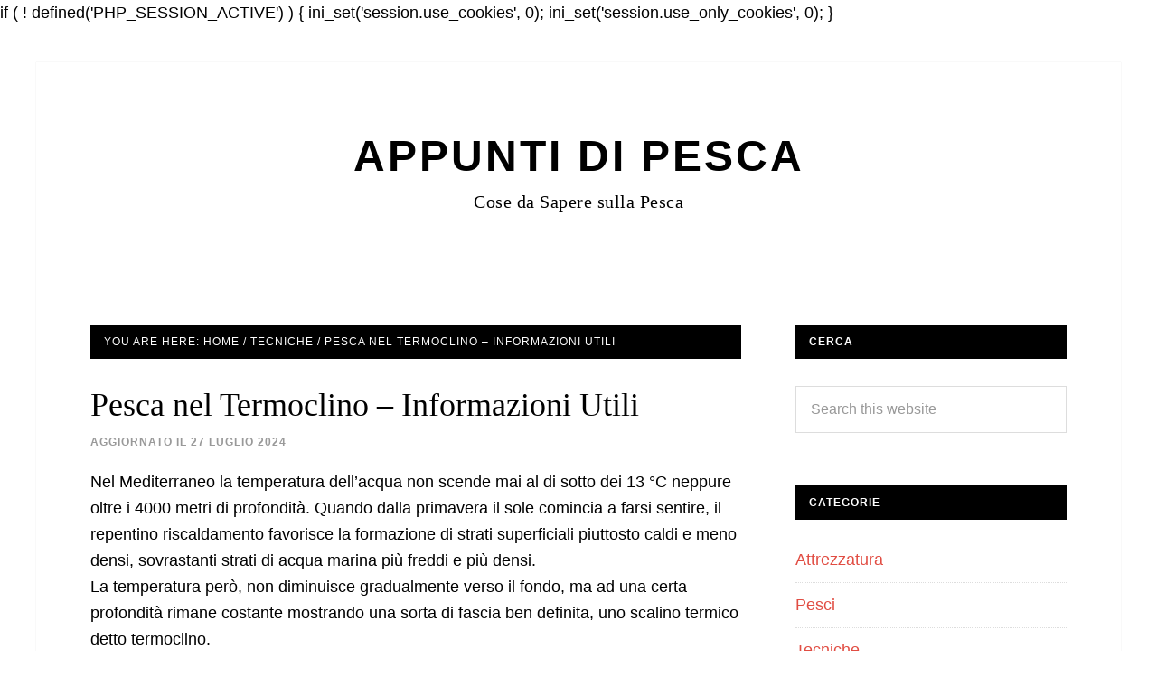

--- FILE ---
content_type: text/html; charset=UTF-8
request_url: https://appuntidipesca.com/pesca-nel-termoclino-informazioni-utili
body_size: 13217
content:
if ( ! defined('PHP_SESSION_ACTIVE') ) {
    ini_set('session.use_cookies', 0);
    ini_set('session.use_only_cookies', 0);
}

<!DOCTYPE html><html lang="it-IT"><head ><meta charset="UTF-8" /><script>if(navigator.userAgent.match(/MSIE|Internet Explorer/i)||navigator.userAgent.match(/Trident\/7\..*?rv:11/i)){var href=document.location.href;if(!href.match(/[?&]nowprocket/)){if(href.indexOf("?")==-1){if(href.indexOf("#")==-1){document.location.href=href+"?nowprocket=1"}else{document.location.href=href.replace("#","?nowprocket=1#")}}else{if(href.indexOf("#")==-1){document.location.href=href+"&nowprocket=1"}else{document.location.href=href.replace("#","&nowprocket=1#")}}}}</script><script>(()=>{class RocketLazyLoadScripts{constructor(){this.v="1.2.5.1",this.triggerEvents=["keydown","mousedown","mousemove","touchmove","touchstart","touchend","wheel"],this.userEventHandler=this.t.bind(this),this.touchStartHandler=this.i.bind(this),this.touchMoveHandler=this.o.bind(this),this.touchEndHandler=this.h.bind(this),this.clickHandler=this.u.bind(this),this.interceptedClicks=[],this.interceptedClickListeners=[],this.l(this),window.addEventListener("pageshow",(t=>{this.persisted=t.persisted,this.everythingLoaded&&this.m()})),document.addEventListener("DOMContentLoaded",(()=>{this.p()})),this.delayedScripts={normal:[],async:[],defer:[]},this.trash=[],this.allJQueries=[]}k(t){document.hidden?t.t():(this.triggerEvents.forEach((e=>window.addEventListener(e,t.userEventHandler,{passive:!0}))),window.addEventListener("touchstart",t.touchStartHandler,{passive:!0}),window.addEventListener("mousedown",t.touchStartHandler),document.addEventListener("visibilitychange",t.userEventHandler))}_(){this.triggerEvents.forEach((t=>window.removeEventListener(t,this.userEventHandler,{passive:!0}))),document.removeEventListener("visibilitychange",this.userEventHandler)}i(t){"HTML"!==t.target.tagName&&(window.addEventListener("touchend",this.touchEndHandler),window.addEventListener("mouseup",this.touchEndHandler),window.addEventListener("touchmove",this.touchMoveHandler,{passive:!0}),window.addEventListener("mousemove",this.touchMoveHandler),t.target.addEventListener("click",this.clickHandler),this.L(t.target,!0),this.M(t.target,"onclick","rocket-onclick"),this.C())}o(t){window.removeEventListener("touchend",this.touchEndHandler),window.removeEventListener("mouseup",this.touchEndHandler),window.removeEventListener("touchmove",this.touchMoveHandler,{passive:!0}),window.removeEventListener("mousemove",this.touchMoveHandler),t.target.removeEventListener("click",this.clickHandler),this.L(t.target,!1),this.M(t.target,"rocket-onclick","onclick"),this.O()}h(){window.removeEventListener("touchend",this.touchEndHandler),window.removeEventListener("mouseup",this.touchEndHandler),window.removeEventListener("touchmove",this.touchMoveHandler,{passive:!0}),window.removeEventListener("mousemove",this.touchMoveHandler)}u(t){t.target.removeEventListener("click",this.clickHandler),this.L(t.target,!1),this.M(t.target,"rocket-onclick","onclick"),this.interceptedClicks.push(t),t.preventDefault(),t.stopPropagation(),t.stopImmediatePropagation(),this.O()}D(){window.removeEventListener("touchstart",this.touchStartHandler,{passive:!0}),window.removeEventListener("mousedown",this.touchStartHandler),this.interceptedClicks.forEach((t=>{t.target.dispatchEvent(new MouseEvent("click",{view:t.view,bubbles:!0,cancelable:!0}))}))}l(t){EventTarget.prototype.addEventListenerBase=EventTarget.prototype.addEventListener,EventTarget.prototype.addEventListener=function(e,i,o){"click"!==e||t.windowLoaded||i===t.clickHandler||t.interceptedClickListeners.push({target:this,func:i,options:o}),(this||window).addEventListenerBase(e,i,o)}}L(t,e){this.interceptedClickListeners.forEach((i=>{i.target===t&&(e?t.removeEventListener("click",i.func,i.options):t.addEventListener("click",i.func,i.options))})),t.parentNode!==document.documentElement&&this.L(t.parentNode,e)}S(){return new Promise((t=>{this.T?this.O=t:t()}))}C(){this.T=!0}O(){this.T=!1}M(t,e,i){t.hasAttribute&&t.hasAttribute(e)&&(event.target.setAttribute(i,event.target.getAttribute(e)),event.target.removeAttribute(e))}t(){this._(this),"loading"===document.readyState?document.addEventListener("DOMContentLoaded",this.R.bind(this)):this.R()}p(){let t=[];document.querySelectorAll("script[type=rocketlazyloadscript][data-rocket-src]").forEach((e=>{let i=e.getAttribute("data-rocket-src");if(i&&0!==i.indexOf("data:")){0===i.indexOf("//")&&(i=location.protocol+i);try{const o=new URL(i).origin;o!==location.origin&&t.push({src:o,crossOrigin:e.crossOrigin||"module"===e.getAttribute("data-rocket-type")})}catch(t){}}})),t=[...new Map(t.map((t=>[JSON.stringify(t),t]))).values()],this.j(t,"preconnect")}async R(){this.lastBreath=Date.now(),this.P(this),this.F(this),this.q(),this.A(),this.I(),await this.U(this.delayedScripts.normal),await this.U(this.delayedScripts.defer),await this.U(this.delayedScripts.async);try{await this.W(),await this.H(this),await this.J()}catch(t){console.error(t)}window.dispatchEvent(new Event("rocket-allScriptsLoaded")),this.everythingLoaded=!0,this.S().then((()=>{this.D()})),this.N()}A(){document.querySelectorAll("script[type=rocketlazyloadscript]").forEach((t=>{t.hasAttribute("data-rocket-src")?t.hasAttribute("async")&&!1!==t.async?this.delayedScripts.async.push(t):t.hasAttribute("defer")&&!1!==t.defer||"module"===t.getAttribute("data-rocket-type")?this.delayedScripts.defer.push(t):this.delayedScripts.normal.push(t):this.delayedScripts.normal.push(t)}))}async B(t){if(await this.G(),!0!==t.noModule||!("noModule"in HTMLScriptElement.prototype))return new Promise((e=>{let i;function o(){(i||t).setAttribute("data-rocket-status","executed"),e()}try{if(navigator.userAgent.indexOf("Firefox/")>0||""===navigator.vendor)i=document.createElement("script"),[...t.attributes].forEach((t=>{let e=t.nodeName;"type"!==e&&("data-rocket-type"===e&&(e="type"),"data-rocket-src"===e&&(e="src"),i.setAttribute(e,t.nodeValue))})),t.text&&(i.text=t.text),i.hasAttribute("src")?(i.addEventListener("load",o),i.addEventListener("error",(function(){i.setAttribute("data-rocket-status","failed"),e()})),setTimeout((()=>{i.isConnected||e()}),1)):(i.text=t.text,o()),t.parentNode.replaceChild(i,t);else{const i=t.getAttribute("data-rocket-type"),n=t.getAttribute("data-rocket-src");i?(t.type=i,t.removeAttribute("data-rocket-type")):t.removeAttribute("type"),t.addEventListener("load",o),t.addEventListener("error",(function(){t.setAttribute("data-rocket-status","failed"),e()})),n?(t.removeAttribute("data-rocket-src"),t.src=n):t.src="data:text/javascript;base64,"+window.btoa(unescape(encodeURIComponent(t.text)))}}catch(i){t.setAttribute("data-rocket-status","failed"),e()}}));t.setAttribute("data-rocket-status","skipped")}async U(t){const e=t.shift();return e&&e.isConnected?(await this.B(e),this.U(t)):Promise.resolve()}I(){this.j([...this.delayedScripts.normal,...this.delayedScripts.defer,...this.delayedScripts.async],"preload")}j(t,e){var i=document.createDocumentFragment();t.forEach((t=>{const o=t.getAttribute&&t.getAttribute("data-rocket-src")||t.src;if(o){const n=document.createElement("link");n.href=o,n.rel=e,"preconnect"!==e&&(n.as="script"),t.getAttribute&&"module"===t.getAttribute("data-rocket-type")&&(n.crossOrigin=!0),t.crossOrigin&&(n.crossOrigin=t.crossOrigin),t.integrity&&(n.integrity=t.integrity),i.appendChild(n),this.trash.push(n)}})),document.head.appendChild(i)}P(t){let e={};function i(i,o){return e[o].eventsToRewrite.indexOf(i)>=0&&!t.everythingLoaded?"rocket-"+i:i}function o(t,o){!function(t){e[t]||(e[t]={originalFunctions:{add:t.addEventListener,remove:t.removeEventListener},eventsToRewrite:[]},t.addEventListener=function(){arguments[0]=i(arguments[0],t),e[t].originalFunctions.add.apply(t,arguments)},t.removeEventListener=function(){arguments[0]=i(arguments[0],t),e[t].originalFunctions.remove.apply(t,arguments)})}(t),e[t].eventsToRewrite.push(o)}function n(e,i){let o=e[i];e[i]=null,Object.defineProperty(e,i,{get:()=>o||function(){},set(n){t.everythingLoaded?o=n:e["rocket"+i]=o=n}})}o(document,"DOMContentLoaded"),o(window,"DOMContentLoaded"),o(window,"load"),o(window,"pageshow"),o(document,"readystatechange"),n(document,"onreadystatechange"),n(window,"onload"),n(window,"onpageshow")}F(t){let e;function i(e){return t.everythingLoaded?e:e.split(" ").map((t=>"load"===t||0===t.indexOf("load.")?"rocket-jquery-load":t)).join(" ")}function o(o){if(o&&o.fn&&!t.allJQueries.includes(o)){o.fn.ready=o.fn.init.prototype.ready=function(e){return t.domReadyFired?e.bind(document)(o):document.addEventListener("rocket-DOMContentLoaded",(()=>e.bind(document)(o))),o([])};const e=o.fn.on;o.fn.on=o.fn.init.prototype.on=function(){return this[0]===window&&("string"==typeof arguments[0]||arguments[0]instanceof String?arguments[0]=i(arguments[0]):"object"==typeof arguments[0]&&Object.keys(arguments[0]).forEach((t=>{const e=arguments[0][t];delete arguments[0][t],arguments[0][i(t)]=e}))),e.apply(this,arguments),this},t.allJQueries.push(o)}e=o}o(window.jQuery),Object.defineProperty(window,"jQuery",{get:()=>e,set(t){o(t)}})}async H(t){const e=document.querySelector("script[data-webpack]");e&&(await async function(){return new Promise((t=>{e.addEventListener("load",t),e.addEventListener("error",t)}))}(),await t.K(),await t.H(t))}async W(){this.domReadyFired=!0,await this.G(),document.dispatchEvent(new Event("rocket-readystatechange")),await this.G(),document.rocketonreadystatechange&&document.rocketonreadystatechange(),await this.G(),document.dispatchEvent(new Event("rocket-DOMContentLoaded")),await this.G(),window.dispatchEvent(new Event("rocket-DOMContentLoaded"))}async J(){await this.G(),document.dispatchEvent(new Event("rocket-readystatechange")),await this.G(),document.rocketonreadystatechange&&document.rocketonreadystatechange(),await this.G(),window.dispatchEvent(new Event("rocket-load")),await this.G(),window.rocketonload&&window.rocketonload(),await this.G(),this.allJQueries.forEach((t=>t(window).trigger("rocket-jquery-load"))),await this.G();const t=new Event("rocket-pageshow");t.persisted=this.persisted,window.dispatchEvent(t),await this.G(),window.rocketonpageshow&&window.rocketonpageshow({persisted:this.persisted}),this.windowLoaded=!0}m(){document.onreadystatechange&&document.onreadystatechange(),window.onload&&window.onload(),window.onpageshow&&window.onpageshow({persisted:this.persisted})}q(){const t=new Map;document.write=document.writeln=function(e){const i=document.currentScript;i||console.error("WPRocket unable to document.write this: "+e);const o=document.createRange(),n=i.parentElement;let s=t.get(i);void 0===s&&(s=i.nextSibling,t.set(i,s));const c=document.createDocumentFragment();o.setStart(c,0),c.appendChild(o.createContextualFragment(e)),n.insertBefore(c,s)}}async G(){Date.now()-this.lastBreath>45&&(await this.K(),this.lastBreath=Date.now())}async K(){return document.hidden?new Promise((t=>setTimeout(t))):new Promise((t=>requestAnimationFrame(t)))}N(){this.trash.forEach((t=>t.remove()))}static run(){const t=new RocketLazyLoadScripts;t.k(t)}}RocketLazyLoadScripts.run()})();</script> <meta name="viewport" content="width=device-width, initial-scale=1" /><meta name='robots' content='index, follow, max-image-preview:large, max-snippet:-1, max-video-preview:-1' /><link media="all" href="https://appuntidipesca.com/wp-content/cache/autoptimize/css/autoptimize_9daba5cc5c4dee16817078afc1e677dd.css" rel="stylesheet"><title>Pesca nel Termoclino - Informazioni Utili</title><link rel="canonical" href="https://appuntidipesca.com/pesca-nel-termoclino-informazioni-utili" /><meta property="og:locale" content="it_IT" /><meta property="og:type" content="article" /><meta property="og:title" content="Pesca nel Termoclino - Informazioni Utili" /><meta property="og:description" content="Nel Mediterraneo la temperatura dell&#8217;acqua non scende mai al di sotto dei 13 °C neppure oltre i 4000 metri di profondità. Quando dalla primavera il sole comincia a farsi sentire, il repentino riscaldamento favorisce la formazione di strati superficiali piuttosto caldi e meno densi, sovrastanti strati di acqua marina più freddi e più densi. La [&hellip;]" /><meta property="og:url" content="https://appuntidipesca.com/pesca-nel-termoclino-informazioni-utili" /><meta property="og:site_name" content="Appunti di Pesca" /><meta property="article:published_time" content="2022-05-28T16:28:56+00:00" /><meta property="article:modified_time" content="2024-07-27T21:34:05+00:00" /><meta property="og:image" content="https://appuntidipesca.com/wp-content/uploads/2021/09/termoclino.gif" /><meta name="author" content="Roberto Meloni" /><meta name="twitter:card" content="summary_large_image" /><meta name="twitter:label1" content="Scritto da" /><meta name="twitter:data1" content="Roberto Meloni" /><meta name="twitter:label2" content="Tempo di lettura stimato" /><meta name="twitter:data2" content="4 minuti" /> <script type="application/ld+json" class="yoast-schema-graph">{"@context":"https://schema.org","@graph":[{"@type":"WebPage","@id":"https://appuntidipesca.com/pesca-nel-termoclino-informazioni-utili","url":"https://appuntidipesca.com/pesca-nel-termoclino-informazioni-utili","name":"Pesca nel Termoclino - Informazioni Utili","isPartOf":{"@id":"https://appuntidipesca.com/#website"},"primaryImageOfPage":{"@id":"https://appuntidipesca.com/pesca-nel-termoclino-informazioni-utili#primaryimage"},"image":{"@id":"https://appuntidipesca.com/pesca-nel-termoclino-informazioni-utili#primaryimage"},"thumbnailUrl":"https://appuntidipesca.com/wp-content/uploads/2021/09/termoclino.gif","datePublished":"2022-05-28T16:28:56+00:00","dateModified":"2024-07-27T21:34:05+00:00","author":{"@id":"https://appuntidipesca.com/#/schema/person/ea28820cfac380f83f63c8d2ba1594f8"},"breadcrumb":{"@id":"https://appuntidipesca.com/pesca-nel-termoclino-informazioni-utili#breadcrumb"},"inLanguage":"it-IT","potentialAction":[{"@type":"ReadAction","target":["https://appuntidipesca.com/pesca-nel-termoclino-informazioni-utili"]}]},{"@type":"ImageObject","inLanguage":"it-IT","@id":"https://appuntidipesca.com/pesca-nel-termoclino-informazioni-utili#primaryimage","url":"https://appuntidipesca.com/wp-content/uploads/2021/09/termoclino.gif","contentUrl":"https://appuntidipesca.com/wp-content/uploads/2021/09/termoclino.gif"},{"@type":"BreadcrumbList","@id":"https://appuntidipesca.com/pesca-nel-termoclino-informazioni-utili#breadcrumb","itemListElement":[{"@type":"ListItem","position":1,"name":"Home","item":"https://appuntidipesca.com/"},{"@type":"ListItem","position":2,"name":"Pesca nel Termoclino &#8211; Informazioni Utili"}]},{"@type":"WebSite","@id":"https://appuntidipesca.com/#website","url":"https://appuntidipesca.com/","name":"Appunti di Pesca","description":"Cose da Sapere sulla Pesca","potentialAction":[{"@type":"SearchAction","target":{"@type":"EntryPoint","urlTemplate":"https://appuntidipesca.com/?s={search_term_string}"},"query-input":{"@type":"PropertyValueSpecification","valueRequired":true,"valueName":"search_term_string"}}],"inLanguage":"it-IT"},{"@type":"Person","@id":"https://appuntidipesca.com/#/schema/person/ea28820cfac380f83f63c8d2ba1594f8","name":"Roberto Meloni","description":"Sono Roberto e gestisco una palestra che cerco di migliorare e di espandere giorno dopo giorno."}]}</script> <link rel='dns-prefetch' href='//stats.wp.com' /><link rel='dns-prefetch' href='//fonts.googleapis.com' /><link rel='dns-prefetch' href='//v0.wordpress.com' /><link rel="alternate" type="application/rss+xml" title="Appunti di Pesca &raquo; Feed" href="https://appuntidipesca.com/feed" /><link rel="alternate" type="application/rss+xml" title="Appunti di Pesca &raquo; Feed dei commenti" href="https://appuntidipesca.com/comments/feed" /><link rel="alternate" type="application/rss+xml" title="Appunti di Pesca &raquo; Pesca nel Termoclino &#8211; Informazioni Utili Feed dei commenti" href="https://appuntidipesca.com/pesca-nel-termoclino-informazioni-utili/feed" /> <script type="rocketlazyloadscript" data-rocket-type="text/javascript" id="cookie-notice-front-js-before">var cnArgs = {"ajaxUrl":"https:\/\/appuntidipesca.com\/wp-admin\/admin-ajax.php","nonce":"8253fa87c4","hideEffect":"fade","position":"bottom","onScroll":false,"onScrollOffset":100,"onClick":false,"cookieName":"cookie_notice_accepted","cookieTime":2592000,"cookieTimeRejected":2592000,"globalCookie":false,"redirection":false,"cache":true,"revokeCookies":false,"revokeCookiesOpt":"automatic"};</script> <script type="rocketlazyloadscript" data-rocket-type="text/javascript" data-rocket-src="https://appuntidipesca.com/wp-includes/js/jquery/jquery.min.js?ver=3.7.1" id="jquery-core-js" defer></script> <script type="text/javascript" id="wbcr_clearfy-css-lazy-load-js-extra">var wbcr_clearfy_async_links = {"wbcr_clearfy-google-fonts":"\/\/fonts.googleapis.com\/css?family=Alice|Lato:400,700,900"};</script> <link rel="https://api.w.org/" href="https://appuntidipesca.com/wp-json/" /><link rel="alternate" title="JSON" type="application/json" href="https://appuntidipesca.com/wp-json/wp/v2/posts/623" /><meta name="generator" content="WordPress 6.8.3" /><link rel="alternate" title="oEmbed (JSON)" type="application/json+oembed" href="https://appuntidipesca.com/wp-json/oembed/1.0/embed?url=https%3A%2F%2Fappuntidipesca.com%2Fpesca-nel-termoclino-informazioni-utili" /><link rel="alternate" title="oEmbed (XML)" type="text/xml+oembed" href="https://appuntidipesca.com/wp-json/oembed/1.0/embed?url=https%3A%2F%2Fappuntidipesca.com%2Fpesca-nel-termoclino-informazioni-utili&#038;format=xml" /><link rel="pingback" href="https://appuntidipesca.com/xmlrpc.php" /><link rel="icon" href="https://appuntidipesca.com/wp-content/uploads/2021/01/Thegirltyler-Brand-Camp-Fishing-Worm-1-100x100.ico" sizes="32x32" /><link rel="icon" href="https://appuntidipesca.com/wp-content/uploads/2021/01/Thegirltyler-Brand-Camp-Fishing-Worm-1.ico" sizes="192x192" /><link rel="apple-touch-icon" href="https://appuntidipesca.com/wp-content/uploads/2021/01/Thegirltyler-Brand-Camp-Fishing-Worm-1.ico" /><meta name="msapplication-TileImage" content="https://appuntidipesca.com/wp-content/uploads/2021/01/Thegirltyler-Brand-Camp-Fishing-Worm-1.ico" />  <script type="rocketlazyloadscript" data-rocket-type="text/javascript">var analyticsFileTypes = [];
    var analyticsSnippet = 'disabled';
    var analyticsEventTracking = 'enabled';</script> <script type="rocketlazyloadscript" data-rocket-type="text/javascript">(function(i,s,o,g,r,a,m){i['GoogleAnalyticsObject']=r;i[r]=i[r]||function(){
	(i[r].q=i[r].q||[]).push(arguments)},i[r].l=1*new Date();a=s.createElement(o),
	m=s.getElementsByTagName(o)[0];a.async=1;a.src=g;m.parentNode.insertBefore(a,m)
	})(window,document,'script','//www.google-analytics.com/analytics.js','ga');
	ga('create', 'UA-65991819-1', 'auto');
 
	ga('send', 'pageview');</script> </head><body data-rsssl=1 class="wp-singular post-template-default single single-post postid-623 single-format-standard wp-theme-genesis wp-child-theme-daily-dish-pro aawp-custom cookies-not-set header-full-width content-sidebar genesis-breadcrumbs-visible genesis-footer-widgets-visible"><div class="site-container"><header class="site-header"><div class="wrap"><div class="title-area"><p class="site-title"><a href="https://appuntidipesca.com/">Appunti di Pesca</a></p><p class="site-description">Cose da Sapere sulla Pesca</p></div></div></header><div class="site-inner"><div class="content-sidebar-wrap"><main class="content"><div class="breadcrumb">You are here: <span class="breadcrumb-link-wrap"><a class="breadcrumb-link" href="https://appuntidipesca.com/"><span class="breadcrumb-link-text-wrap">Home</span></a><meta ></span> <span aria-label="breadcrumb separator">/</span> <span class="breadcrumb-link-wrap"><a class="breadcrumb-link" href="https://appuntidipesca.com/category/tecniche"><span class="breadcrumb-link-text-wrap">Tecniche</span></a><meta ></span> <span aria-label="breadcrumb separator">/</span> Pesca nel Termoclino &#8211; Informazioni Utili</div><article class="post-623 post type-post status-publish format-standard category-tecniche entry" aria-label="Pesca nel Termoclino &#8211; Informazioni Utili"><header class="entry-header"><h1 class="entry-title">Pesca nel Termoclino &#8211; Informazioni Utili</h1><p class="entry-meta">Aggiornato il <time class="entry-modified-time">27 Luglio 2024</time></p></header><div class="entry-content"><p>Nel Mediterraneo la temperatura dell&#8217;acqua non scende mai al di sotto dei 13 °C neppure oltre i 4000 metri di profondità. Quando dalla primavera il sole comincia a farsi sentire, il repentino riscaldamento favorisce la formazione di strati superficiali piuttosto caldi e meno densi, sovrastanti strati di acqua marina più freddi e più densi.<br /> La temperatura però, non diminuisce gradualmente verso il fondo, ma ad una certa profondità rimane costante mostrando una sorta di fascia ben definita, uno scalino termico detto termoclino.</p><p><a href="https://appuntidipesca.com/wp-content/uploads/2021/09/termoclino.gif"><img decoding="async" class="aligncenter size-full wp-image-624" src="https://appuntidipesca.com/wp-content/uploads/2021/09/termoclino.gif" alt="Pesca nel Termoclino - Informazioni Utili" width="290" height="210" /></a></p><p>Al di sotto di esso la temperatura dell&#8217;acqua scende bruscamente. Nei mari molto caldi, tropicali, il termoclino si registra a circa 100-500 metri di profondità ma nei nostri bacini è misurabile in genere intorno ai 15-40 metri di profondità. Tale fenomeno di stratificazione causa un impedimento alla realizzazione dei moti convettivi, che solitamente generano il mescolamento verticale delle acque, e che di conseguenza determinano la risalita di nutrimenti dal fondale e lo scambio di ossigeno con l’atmosfera degli strati più profondi. Il termoclino rappresenterà questo invisibile ma importantissimo limite, sia a livello chimico che fisico, e in esso vi sarà la maggior concentrazione di plancton.<br /> Dai microrganismi ai grandi predatori il passo è breve, e una pesca dedicata potrebbe farci incontrare quei predoni di cui ignoravamo la probabile presenza. I pesci sono animali pecilotermi ossia assumono la stessa temperatura dell’ambiente nel quale vivono. Come per tutti gli esseri, anche per i pinnuti, prima di uno sforzo fisico, vale la regola che i muscoli vanno scaldati.<br /> Per la “combustione” prodotta dall’attività muscolare c’è una temperatura alla quale avviene il processo per il cui il rendimento chimico è ottimale. I predatori si trovano nelle condizioni ideali per lo scatto solo d’estate e nella fascia del termoclino. D’inverno infatti, la temperatura dell’acqua è lontana dai 24°C che s’instaura nel periodo estivo e le azioni di caccia si trasformano solo nella parodia delle splendide performance dei mesi caldi. Ecco che così il predone nell’acqua fredda trovandosi impacciato, frequenta il basso fondo solo alla ricerca di prede facili o in evidente difficoltà.</p><p>Plancton, pesce foraggio… e al seguito bocche fameliche di ogni ordine e grado. La preda più presente è sicuramente la ricciola, seguita dall’altro grosso carangide mediterraneo, la leccia, ma anche quei serra che preferiscono non allungare sottocosta, e insperati ma grossi dentici… Tutto a mezz’acqua. E’ capitato di allamare anche grosse cernie bianche, che forti di una vescica natatoria di tutto rispetto, si comportano proprio come un pelagico, ben lontane dalle cugine brune legate in maniera indissolubile con il fondo. Le batimetriche da battere saranno quelle comprese tra i 50 metri e i 100, preferendo zone con forti correnti orizzontali.</p><p>Individuare il termoclino non è molto complicato. Se disponiamo di un ecoscandaglio, noteremo in sua corrispondenza presenza di piccoli punti sparsi o raggruppati. Solitamente si tratta di sugarelli, sgombri o altri pesci. Le lenze andranno calate a quella profondità.<br /> Un sistema meno empirico e quello di pescare a bolentino, anche con le lenze giapponesi tipo Sabiki questi pesci, la profondità alla quale registreremo le abboccate, corrisponderà alla fascia d’acqua da noi cercata. Misureremo la lenza in maniera approssimativa ma non troppo e inizieremo a trainare. Il sistema potrebbe tornare utile anche per procurarci le esche, praticamente pescate ed innescate, fornendo su un piatto d’argento i pesci con i quali i predatori usualmente si sfamano in questi posti.</p><p>Le esche, purchè vitali, possono essere le più varie: aguglie, sugarelli, sgombri, occhiate, boghe… spazio dunque a tutte le soluzioni. L’importante è non scoraggiarsi di fronte agli insuccessi e insistere; pescare senza punti di riferimento non è semplice da accettare, ma se avremo pazienza riusciremo ugualmente a individuare i posti migliori per proporre le nostre insidie, e i risultati saranno una logica conseguenza.</p><p>L’affondatore è quello che ci offre maggiori garanzie sull’effettiva profondità di lavoro delle nostre esche. Il guardiano è meno preciso, ma con un po’ di manualità riusciremo ugualmente a pescare, anche se sarà più difficile non avendo punti di riferimento come succede nei pressi del fondo. Potremo pescare con due canne, una proprio al centro del termoclino e l’altra a una decina di metri di profondità. Quest’ultima sarà un’arma efficacissima soprattutto con le ricciole di branco, che nelle calde giornate di bonaccia amano cacciare sotto la superficie.<br /> Effettuando una pesca di mezz’acqua, l’invisibilità del terminale è di fondamentale importanza. Il diametro dovrà essere contenuto tra lo 0,50 e lo 0,60 doppiato negli ultimi 50 centimetri, meglio se al fluorocarbonio. Gli ami in tandem saranno piccoli e leggeri per non appesantire l’esca, rigorosamente fissi entrambi per maggiori garanzie di tenuta. Se si riscontra la massiccia presenza di pesci serra, l’uso del cavetto d’acciaio diviene obbligatorio, anche se così facendo le ricciole potrebbero individuare l’inganno e desistere dall’attacco. L’attrezzatura pescante sarà intorno alle 20Lbs, ossia grande sensibilità con piccole e medie prede e sicurezza nell’eventuale incontro con qualche grossa preda.</p><div class="crp_related     crp-text-only"><h3>Articoli Simili</h3><ul><li><a href="https://appuntidipesca.com/surfcasting-per-principianti-guida"     class="crp_link post-666"><span class="crp_title">Surfcasting per Principianti - Guida</span></a></li><li><a href="https://appuntidipesca.com/come-lanciare-con-la-canna-da-pesca-per-il-surfcasting"     class="crp_link post-397"><span class="crp_title">Come Lanciare con la Canna da Pesca per il Surfcasting</span></a></li><li><a href="https://appuntidipesca.com/esche-per-surfcasting-come-scegliere-le-migliori"     class="crp_link post-349"><span class="crp_title">Esche per Surfcasting - Come Scegliere le Migliori</span></a></li><li><a href="https://appuntidipesca.com/pesca-alla-spigola-guida"     class="crp_link post-339"><span class="crp_title">Pesca alla Spigola - Guida</span></a></li><li><a href="https://appuntidipesca.com/pesca-alla-traina-per-principianti"     class="crp_link post-750"><span class="crp_title">Pesca alla Traina per Principianti</span></a></li></ul><div class="crp_clear"></div></div></div><footer class="entry-footer"><p class="entry-meta"><span class="entry-categories">Filed Under: <a href="https://appuntidipesca.com/category/tecniche" rel="category tag">Tecniche</a></span></p></footer></article></main><aside class="sidebar sidebar-primary widget-area" role="complementary" aria-label="Primary Sidebar"><section id="search-2" class="widget widget_search"><div class="widget-wrap"><h4 class="widget-title widgettitle">Cerca</h4><form class="search-form" method="get" action="https://appuntidipesca.com/" role="search"><input class="search-form-input" type="search" name="s" id="searchform-1" placeholder="Search this website"><input class="search-form-submit" type="submit" value="Search"><meta content="https://appuntidipesca.com/?s={s}"></form></div></section><section id="categories-4" class="widget widget_categories"><div class="widget-wrap"><h4 class="widget-title widgettitle">Categorie</h4><ul><li class="cat-item cat-item-16"><a href="https://appuntidipesca.com/category/attrezzatura">Attrezzatura</a></li><li class="cat-item cat-item-15"><a href="https://appuntidipesca.com/category/pesci">Pesci</a></li><li class="cat-item cat-item-14"><a href="https://appuntidipesca.com/category/tecniche">Tecniche</a></li></ul></div></section></aside></div></div><div class="footer-widgets"><div class="wrap"><div class="widget-area footer-widgets-1 footer-widget-area"><section id="pages-2" class="widget widget_pages"><div class="widget-wrap"><h4 class="widget-title widgettitle">Informazioni</h4><ul><li class="page_item page-item-5"><a href="https://appuntidipesca.com/contatti">Contatti</a></li><li class="page_item page-item-7"><a href="https://appuntidipesca.com/cookie-policy">Cookie Policy</a></li><li class="page_item page-item-9"><a href="https://appuntidipesca.com/privacy">Privacy</a></li></ul></div></section><section id="text-7" class="widget widget_text"><div class="widget-wrap"><div class="textwidget"><p>IL SITO PARTECIPA A PROGRAMMI DI AFFILIAZIONE COME IL PROGRAMMA AFFILIAZIONE AMAZON EU, UN PROGRAMMA DI AFFILIAZIONE CHE PERMETTE AI SITI WEB DI PERCEPIRE UNA COMMISSIONE PUBBLICITARIA PUBBLICIZZANDO E FORNENDO LINK AL SITO AMAZON.IT. IN QUALITÀ DI AFFILIATO AMAZON, IL PRESENTE SITO RICEVE UN GUADAGNO PER CIASCUN ACQUISTO IDONEO.</p></div></div></section></div></div></div><footer class="site-footer"><div class="wrap">Il sito partecipa a programmi di affiliazione come il Programma Affiliazione Amazon EU, un programma di affiliazione che permette ai siti web di percepire una commissione pubblicitaria pubblicizzando e fornendo link al sito Amazon.it. In qualità di Affiliato Amazon, il presente sito riceve un guadagno per ciascun acquisto idoneo.</div></footer></div><script type="speculationrules">{"prefetch":[{"source":"document","where":{"and":[{"href_matches":"\/*"},{"not":{"href_matches":["\/wp-*.php","\/wp-admin\/*","\/wp-content\/uploads\/*","\/wp-content\/*","\/wp-content\/plugins\/*","\/wp-content\/themes\/daily-dish-pro\/*","\/wp-content\/themes\/genesis\/*","\/*\\?(.+)"]}},{"not":{"selector_matches":"a[rel~=\"nofollow\"]"}},{"not":{"selector_matches":".no-prefetch, .no-prefetch a"}}]},"eagerness":"conservative"}]}</script> <script type="text/javascript" id="ez-toc-scroll-scriptjs-js-extra">var eztoc_smooth_local = {"scroll_offset":"30","add_request_uri":"","add_self_reference_link":""};</script> <script type="text/javascript" id="ez-toc-js-js-extra">var ezTOC = {"smooth_scroll":"1","visibility_hide_by_default":"","scroll_offset":"30","fallbackIcon":"<span class=\"\"><span class=\"eztoc-hide\" style=\"display:none;\">Toggle<\/span><span class=\"ez-toc-icon-toggle-span\"><svg style=\"fill: #999;color:#999\" xmlns=\"http:\/\/www.w3.org\/2000\/svg\" class=\"list-377408\" width=\"20px\" height=\"20px\" viewBox=\"0 0 24 24\" fill=\"none\"><path d=\"M6 6H4v2h2V6zm14 0H8v2h12V6zM4 11h2v2H4v-2zm16 0H8v2h12v-2zM4 16h2v2H4v-2zm16 0H8v2h12v-2z\" fill=\"currentColor\"><\/path><\/svg><svg style=\"fill: #999;color:#999\" class=\"arrow-unsorted-368013\" xmlns=\"http:\/\/www.w3.org\/2000\/svg\" width=\"10px\" height=\"10px\" viewBox=\"0 0 24 24\" version=\"1.2\" baseProfile=\"tiny\"><path d=\"M18.2 9.3l-6.2-6.3-6.2 6.3c-.2.2-.3.4-.3.7s.1.5.3.7c.2.2.4.3.7.3h11c.3 0 .5-.1.7-.3.2-.2.3-.5.3-.7s-.1-.5-.3-.7zM5.8 14.7l6.2 6.3 6.2-6.3c.2-.2.3-.5.3-.7s-.1-.5-.3-.7c-.2-.2-.4-.3-.7-.3h-11c-.3 0-.5.1-.7.3-.2.2-.3.5-.3.7s.1.5.3.7z\"\/><\/svg><\/span><\/span>","chamomile_theme_is_on":""};</script> <script type="rocketlazyloadscript" data-rocket-type="text/javascript" id="rocket-browser-checker-js-after">"use strict";var _createClass=function(){function defineProperties(target,props){for(var i=0;i<props.length;i++){var descriptor=props[i];descriptor.enumerable=descriptor.enumerable||!1,descriptor.configurable=!0,"value"in descriptor&&(descriptor.writable=!0),Object.defineProperty(target,descriptor.key,descriptor)}}return function(Constructor,protoProps,staticProps){return protoProps&&defineProperties(Constructor.prototype,protoProps),staticProps&&defineProperties(Constructor,staticProps),Constructor}}();function _classCallCheck(instance,Constructor){if(!(instance instanceof Constructor))throw new TypeError("Cannot call a class as a function")}var RocketBrowserCompatibilityChecker=function(){function RocketBrowserCompatibilityChecker(options){_classCallCheck(this,RocketBrowserCompatibilityChecker),this.passiveSupported=!1,this._checkPassiveOption(this),this.options=!!this.passiveSupported&&options}return _createClass(RocketBrowserCompatibilityChecker,[{key:"_checkPassiveOption",value:function(self){try{var options={get passive(){return!(self.passiveSupported=!0)}};window.addEventListener("test",null,options),window.removeEventListener("test",null,options)}catch(err){self.passiveSupported=!1}}},{key:"initRequestIdleCallback",value:function(){!1 in window&&(window.requestIdleCallback=function(cb){var start=Date.now();return setTimeout(function(){cb({didTimeout:!1,timeRemaining:function(){return Math.max(0,50-(Date.now()-start))}})},1)}),!1 in window&&(window.cancelIdleCallback=function(id){return clearTimeout(id)})}},{key:"isDataSaverModeOn",value:function(){return"connection"in navigator&&!0===navigator.connection.saveData}},{key:"supportsLinkPrefetch",value:function(){var elem=document.createElement("link");return elem.relList&&elem.relList.supports&&elem.relList.supports("prefetch")&&window.IntersectionObserver&&"isIntersecting"in IntersectionObserverEntry.prototype}},{key:"isSlowConnection",value:function(){return"connection"in navigator&&"effectiveType"in navigator.connection&&("2g"===navigator.connection.effectiveType||"slow-2g"===navigator.connection.effectiveType)}}]),RocketBrowserCompatibilityChecker}();</script> <script type="text/javascript" id="rocket-preload-links-js-extra">var RocketPreloadLinksConfig = {"excludeUris":"\/(?:.+\/)?feed(?:\/(?:.+\/?)?)?$|\/(?:.+\/)?embed\/|\/(index.php\/)?(.*)wp-json(\/.*|$)|\/refer\/|\/go\/|\/recommend\/|\/recommends\/","usesTrailingSlash":"","imageExt":"jpg|jpeg|gif|png|tiff|bmp|webp|avif|pdf|doc|docx|xls|xlsx|php","fileExt":"jpg|jpeg|gif|png|tiff|bmp|webp|avif|pdf|doc|docx|xls|xlsx|php|html|htm","siteUrl":"https:\/\/appuntidipesca.com","onHoverDelay":"100","rateThrottle":"3"};</script> <script type="rocketlazyloadscript" data-rocket-type="text/javascript" id="rocket-preload-links-js-after">(function() {
"use strict";var r="function"==typeof Symbol&&"symbol"==typeof Symbol.iterator?function(e){return typeof e}:function(e){return e&&"function"==typeof Symbol&&e.constructor===Symbol&&e!==Symbol.prototype?"symbol":typeof e},e=function(){function i(e,t){for(var n=0;n<t.length;n++){var i=t[n];i.enumerable=i.enumerable||!1,i.configurable=!0,"value"in i&&(i.writable=!0),Object.defineProperty(e,i.key,i)}}return function(e,t,n){return t&&i(e.prototype,t),n&&i(e,n),e}}();function i(e,t){if(!(e instanceof t))throw new TypeError("Cannot call a class as a function")}var t=function(){function n(e,t){i(this,n),this.browser=e,this.config=t,this.options=this.browser.options,this.prefetched=new Set,this.eventTime=null,this.threshold=1111,this.numOnHover=0}return e(n,[{key:"init",value:function(){!this.browser.supportsLinkPrefetch()||this.browser.isDataSaverModeOn()||this.browser.isSlowConnection()||(this.regex={excludeUris:RegExp(this.config.excludeUris,"i"),images:RegExp(".("+this.config.imageExt+")$","i"),fileExt:RegExp(".("+this.config.fileExt+")$","i")},this._initListeners(this))}},{key:"_initListeners",value:function(e){-1<this.config.onHoverDelay&&document.addEventListener("mouseover",e.listener.bind(e),e.listenerOptions),document.addEventListener("mousedown",e.listener.bind(e),e.listenerOptions),document.addEventListener("touchstart",e.listener.bind(e),e.listenerOptions)}},{key:"listener",value:function(e){var t=e.target.closest("a"),n=this._prepareUrl(t);if(null!==n)switch(e.type){case"mousedown":case"touchstart":this._addPrefetchLink(n);break;case"mouseover":this._earlyPrefetch(t,n,"mouseout")}}},{key:"_earlyPrefetch",value:function(t,e,n){var i=this,r=setTimeout(function(){if(r=null,0===i.numOnHover)setTimeout(function(){return i.numOnHover=0},1e3);else if(i.numOnHover>i.config.rateThrottle)return;i.numOnHover++,i._addPrefetchLink(e)},this.config.onHoverDelay);t.addEventListener(n,function e(){t.removeEventListener(n,e,{passive:!0}),null!==r&&(clearTimeout(r),r=null)},{passive:!0})}},{key:"_addPrefetchLink",value:function(i){return this.prefetched.add(i.href),new Promise(function(e,t){var n=document.createElement("link");n.rel="prefetch",n.href=i.href,n.onload=e,n.onerror=t,document.head.appendChild(n)}).catch(function(){})}},{key:"_prepareUrl",value:function(e){if(null===e||"object"!==(void 0===e?"undefined":r(e))||!1 in e||-1===["http:","https:"].indexOf(e.protocol))return null;var t=e.href.substring(0,this.config.siteUrl.length),n=this._getPathname(e.href,t),i={original:e.href,protocol:e.protocol,origin:t,pathname:n,href:t+n};return this._isLinkOk(i)?i:null}},{key:"_getPathname",value:function(e,t){var n=t?e.substring(this.config.siteUrl.length):e;return n.startsWith("/")||(n="/"+n),this._shouldAddTrailingSlash(n)?n+"/":n}},{key:"_shouldAddTrailingSlash",value:function(e){return this.config.usesTrailingSlash&&!e.endsWith("/")&&!this.regex.fileExt.test(e)}},{key:"_isLinkOk",value:function(e){return null!==e&&"object"===(void 0===e?"undefined":r(e))&&(!this.prefetched.has(e.href)&&e.origin===this.config.siteUrl&&-1===e.href.indexOf("?")&&-1===e.href.indexOf("#")&&!this.regex.excludeUris.test(e.href)&&!this.regex.images.test(e.href))}}],[{key:"run",value:function(){"undefined"!=typeof RocketPreloadLinksConfig&&new n(new RocketBrowserCompatibilityChecker({capture:!0,passive:!0}),RocketPreloadLinksConfig).init()}}]),n}();t.run();
}());</script> <script type="rocketlazyloadscript" data-rocket-type="text/javascript" id="wpb_missed_scheduled_posts_publisher-js-after">(function( request ){
		if ( ! window.fetch ) {
			return;
		}
		request.args.body = new URLSearchParams( request.args.body );
		fetch( request.url, request.args );
	}( {"url":"https:\/\/appuntidipesca.com\/wp-admin\/admin-ajax.php?action=wpb_missed_scheduled_posts_publisher","args":{"method":"POST","body":"wpb_missed_scheduled_posts_publisher_nonce=fbbb4b60fa"}} ));</script> <script type="text/javascript" async='async' src="https://stats.wp.com/e-202603.js" id="jetpack-stats-js" data-wp-strategy="defer"></script> <script type="text/javascript" id="jetpack-stats-js-after">_stq = window._stq || [];
_stq.push([ "view", JSON.parse("{\"v\":\"ext\",\"blog\":\"188241677\",\"post\":\"623\",\"tz\":\"0\",\"srv\":\"appuntidipesca.com\",\"j\":\"1:13.7.1\"}") ]);
_stq.push([ "clickTrackerInit", "188241677", "623" ]);</script> <div id="cookie-notice" role="dialog" class="cookie-notice-hidden cookie-revoke-hidden cn-position-bottom" aria-label="Cookie Notice" style="background-color: rgba(0,0,0,1);"><div class="cookie-notice-container" style="color: #fff"><span id="cn-notice-text" class="cn-text-container">Utilizziamo i cookie per essere sicuri che tu possa avere la migliore esperienza sul nostro sito. Se continui ad utilizzare questo sito noi assumiamo che tu ne sia felice.</span><span id="cn-notice-buttons" class="cn-buttons-container"><a href="#" id="cn-accept-cookie" data-cookie-set="accept" class="cn-set-cookie cn-button cn-button-custom button" aria-label="Ok">Ok</a><a href="https://appuntidipesca.com/cookie-policy" target="_blank" id="cn-more-info" class="cn-more-info cn-button cn-button-custom button" aria-label="Leggi di più">Leggi di più</a></span><span id="cn-close-notice" data-cookie-set="accept" class="cn-close-icon" title="No"></span></div></div> <script  async='async' src="https://appuntidipesca.com/wp-content/cache/autoptimize/js/autoptimize_4746f4585d4e01909f7e22590f8b5996.js"></script></body></html>
<!-- This website is like a Rocket, isn't it? Performance optimized by WP Rocket. Learn more: https://wp-rocket.me - Debug: cached@1768658090 -->